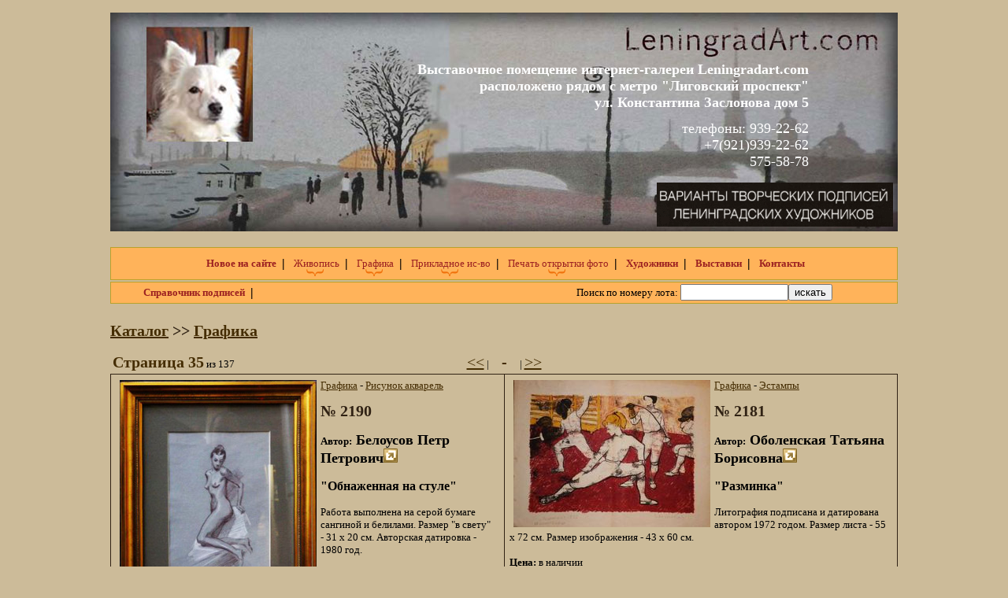

--- FILE ---
content_type: text/html; charset=windows-1251
request_url: http://leningradart.com/catalog/2/35/
body_size: 4294
content:
<!DOCTYPE html>
<html xmlns="http://www.w3.org/1999/xhtml" xml:lang="en-US" lang="en-US">
<head>
<meta http-equiv="content-type" content="text/html; charset=windows-1251"><title>LeningradArt - Графика</title><script src="http://leningradart.com/js/jquery-1.7.2.min.js" type="text/javascript" charset="utf-8"></script><script src="http://leningradart.com/js/jquery-ui-1.8.21.custom.min.js" type="text/javascript" charset="utf-8"></script><link rel="stylesheet" href="http://leningradart.com/js/jquery-ui-1.8.21.custom.css" type="text/css" media="screen"><script src="http://leningradart.com/js/jquery.prettyPhoto.js" type="text/javascript" charset="utf-8"></script><link rel="stylesheet" href="http://leningradart.com/js/prettyPhoto.css" type="text/css" media="screen"><script src="http://leningradart.com/js/fancydropdown.js" type="text/javascript" charset="utf-8"></script><script src="http://leningradart.com/js/catalog/2/35/" type="text/javascript" charset="utf-8"></script><link href="http://leningradart.com/css/catalog/2/35/" rel="stylesheet" type="text/css"><script>
$(document).ready(function(){
$("a[rel^='prettyPhoto']").prettyPhoto();
});
var issh=true;

setInterval(function(){
	if(issh){
	issh=false;
	$("#ban_sprp").hide(800);
	}else{
	$("#ban_sprp").show(800);
	issh=true;
	}
}, 10000);

</script></head>
<body leftmargin=0 topmargin=0 rightmargin=0 bottommargin=0 marginwidth=0 marginheight=0 style="background-color: #ccbb99;">

<div align="center" style="position: relative;">

<table width=1000 border=0 cellspacing=0 cellpadding=0>
<tr><td><img src="/img/px.gif" alt="" width="1" height="5" hspace="0" vspace="0" border="0"></td><tr>
<tr><td style="position: relative;">
<div style="position: absolute; top: 50px; left: 390px; margin-right: 10px;"><h1 style="color: White; font-size: 18px; text-align: right;">Выставочное помещение интернет-галереи Leningradart.com<br>
расположено рядом с метро "Лиговский проспект"<br>ул. Константина Заслонова дом 5</h1>
<div style="color: White; font-size: 18px; text-align: right;">телефоны: 939-22-62<br>
+7(921)939-22-62<br>
575-58-78</div>
</div><img src="/img/lgb.jpg" alt="" width=1000 height=278 hspace=0 vspace=0 border=0>
<div id="ban_sprp" style=""><a href="/signature/" title="Новое на сайте!"><img src="/ban_spr_pdp.gif" alt="" width="300" height="56" border="0"></a></div></td></tr>
<tr><td><img src="/img/px.gif" alt="" width="1" height="5" hspace="0" vspace="0" border="0"></td><tr>
</table>

<table width=1000 border=0 cellspacing=0 cellpadding=0>
<tr><td align="center" id="menu">
<table border=0 cellspacing=0 cellpadding=0><tr><td>

 

<ul class="tabs">
<li><a href="http://leningradart.com/"><span><strong>Новое на сайте</strong></span></a></li>
<li><span><strong><big>|</big></strong></span></li><li class="hasmore"><a href="http://leningradart.com/catalog/1/"><span>Живопись</span></a><ul class="dropdown"><li><a href="http://leningradart.com/catalog/1_2/">Портреты</a></li><li><a href="http://leningradart.com/catalog/1_3/">Пейзажи</a></li><li><a href="http://leningradart.com/catalog/1_4/">Натюрморты</a></li><li><a href="http://leningradart.com/catalog/1_5/">Жанровые сцены</a></li><li><a href="http://leningradart.com/catalog/1_1/">Живопись, графика до 1917 г.</a></li></ul></li><li><span><strong><big>|</big></strong></span></li><li class="hasmore"><a href="http://leningradart.com/catalog/2/"><span>Графика</span></a><ul class="dropdown"><li><a href="http://leningradart.com/catalog/2_1/">Рисунок акварель</a></li><li><a href="http://leningradart.com/catalog/2_2/">Эстампы</a></li></ul></li><li><span><strong><big>|</big></strong></span></li><li class="hasmore"><a href="http://leningradart.com/catalog/3/"><span>Прикладное ис-во</span></a><ul class="dropdown"><li><a href="http://leningradart.com/catalog/3_4/">Фарфор, керамика, стекло</a></li><li><a href="http://leningradart.com/catalog/3_5/">Разное</a></li></ul></li><li><span><strong><big>|</big></strong></span></li><li class="hasmore"><a href="http://leningradart.com/catalog/4/"><span>Печать открытки фото</span></a><ul class="dropdown"><li><a href="http://leningradart.com/catalog/4_3/">Печатная продукция</a></li><li><a href="http://leningradart.com/catalog/4_2/">Фотографии</a></li><li><a href="http://leningradart.com/catalog/4_1/">Открытки</a></li></ul></li><li><span><strong><big>|</big></strong></span></li>
	<li><a href="http://leningradart.com/painters/"><span><strong>Художники</strong></span></a></li><li><span><strong><big>|</big></strong></span></li>
	<li><a href="http://leningradart.com/exhibitions/"><span><strong>Выставки</strong></span></a></li><li><span><strong><big>|</big></strong></span></li><li><a href="http://leningradart.com/contact/"><span><strong>Контакты</strong></span></a></li>
</ul></td></tr></table>
</td><tr></table>



<table width="1000" border="0" cellspacing="0" cellpadding="0" style="margin-top: 2px;">
<tr><td id="menu2"><table border=0 cellspacing=0 cellpadding=0><tr><td><ul class="tabs"><li><a href="/signature/"><span><strong>Справочник подписей</strong></span></a></li><li><span><strong><big>|</big></strong></span></li><li style="margin-left: 410px;"><form action="" method="post">Поиск по номеру лота: <input type="text" name="art_srch" value="" size="15"><input type="submit" value="искать"></form></li></ul></td></tr></table></td><tr></table>
	<table width=1000 border=0 cellspacing=0 cellpadding=0><tr>
	<td align=left valign=top>
<div class="krsch"><h1><a href="http://leningradart.com/catalog/">Каталог</a> >> <a href="http://leningradart.com/catalog/2/">Графика</a></div></h1><table width="100%" border="0"><tr><td width="200"><b class="link_sort">Страница 35</b> из 137</td><td align="center"><a class="link_sort" href="http://leningradart.com/catalog/2/34/2/"><<</a>&nbsp;|&nbsp;&nbsp;<b class="link_sort">&nbsp; - &nbsp;</b>&nbsp;&nbsp;|&nbsp;<a class="link_sort" href="http://leningradart.com/catalog/2/36//">>></a></td>
	<td width="200">
	&nbsp;&nbsp;
	</td>
	</tr></table><table width="100%" class="tt"><tr><td width="50%" valign="top"><div style="margin: 5px 10px 5px 5px;"><a class="loupe" target="_blank" href="http://leningradart.com/catalog/dat/3000/2306/ph_5_1.JPG" rel="prettyPhoto[gal212306]" title="Белоусов Петр Петрович"><img alt="&quot;Обнаженная на стуле&quot;" src="http://leningradart.com/catalog/dat/3000/2306/t_ph_5_1.JPG" width="250" height="327" align="left" hspace="5" vspace="1" border="0"></a><a class="loupe" target="_blank" href="http://leningradart.com/catalog/dat/3000/2306/ph_4_2.JPG" rel="prettyPhoto[gal212306]" title="Белоусов Петр Петрович"><img alt="&quot;Обнаженная на стуле&quot;" src="http://leningradart.com/catalog/dat/3000/2306/t_ph_4_2.JPG" width=0 height=0 border="0"></a><a class="loupe" target="_blank" href="http://leningradart.com/catalog/dat/3000/2306/ph_3_3.JPG" rel="prettyPhoto[gal212306]" title="Белоусов Петр Петрович"><img alt="&quot;Обнаженная на стуле&quot;" src="http://leningradart.com/catalog/dat/3000/2306/t_ph_3_3.JPG" width=0 height=0 border="0"></a><a class="loupe" target="_blank" href="http://leningradart.com/catalog/dat/3000/2306/ph_2_4.JPG" rel="prettyPhoto[gal212306]" title="Белоусов Петр Петрович"><img alt="&quot;Обнаженная на стуле&quot;" src="http://leningradart.com/catalog/dat/3000/2306/t_ph_2_4.JPG" width=0 height=0 border="0"></a><a class="loupe" target="_blank" href="http://leningradart.com/catalog/dat/3000/2306/ph_1_5.JPG" rel="prettyPhoto[gal212306]" title="Белоусов Петр Петрович"><img alt="&quot;Обнаженная на стуле&quot;" src="http://leningradart.com/catalog/dat/3000/2306/t_ph_1_5.JPG" width=0 height=0 border="0"></a><a href="http://leningradart.com/catalog/2/">Графика</a> - <a href="http://leningradart.com/catalog/2_1/">Рисунок акварель</a><h1>№ 2190</h1><h2><b>Автор:</b> Белоусов Петр Петрович<a title="На страницу автора" href="http://leningradart.com/painters/7/"><img src="http://leningradart.com/img/urlblns.png" alt="На страницу автора" width="18" height="18" border="0"></a></h2><h3>"Обнаженная на стуле"</h3>Работа выполнена на серой бумаге сангиной и белилами. Размер "в свету" - 31 х 20 см. Авторская датировка - 1980 год.<br><img src="http://leningradart.com/img/px.gif" alt="" width="1" height="5" hspace="0" vspace="0" border="0"><br><b>Цена:</b> в наличии<br><div idl="2306" class="rzip" style="cursor: pointer; float: right;">[ скачать(zip) ]</div><br><img src="http://leningradart.com/img/px.gif" alt="" width="1" height="5" hspace="0" vspace="0" border="0"><br><br clear="all"></div></td><td width="50%" valign="top"><div style="margin: 5px 10px 5px 5px;"><a class="loupe" target="_blank" href="http://leningradart.com/catalog/dat/3000/2297/ph_5_1.JPG" rel="prettyPhoto[gal222297]" title="Оболенская Татьяна Борисовна"><img alt="&quot;Разминка&quot;" src="http://leningradart.com/catalog/dat/3000/2297/t_ph_5_1.JPG" width="250" height="187" align="left" hspace="5" vspace="1" border="0"></a><a class="loupe" target="_blank" href="http://leningradart.com/catalog/dat/3000/2297/ph_4_2.JPG" rel="prettyPhoto[gal222297]" title="Оболенская Татьяна Борисовна"><img alt="&quot;Разминка&quot;" src="http://leningradart.com/catalog/dat/3000/2297/t_ph_4_2.JPG" width=0 height=0 border="0"></a><a class="loupe" target="_blank" href="http://leningradart.com/catalog/dat/3000/2297/ph_3_3.JPG" rel="prettyPhoto[gal222297]" title="Оболенская Татьяна Борисовна"><img alt="&quot;Разминка&quot;" src="http://leningradart.com/catalog/dat/3000/2297/t_ph_3_3.JPG" width=0 height=0 border="0"></a><a class="loupe" target="_blank" href="http://leningradart.com/catalog/dat/3000/2297/ph_2_4.JPG" rel="prettyPhoto[gal222297]" title="Оболенская Татьяна Борисовна"><img alt="&quot;Разминка&quot;" src="http://leningradart.com/catalog/dat/3000/2297/t_ph_2_4.JPG" width=0 height=0 border="0"></a><a class="loupe" target="_blank" href="http://leningradart.com/catalog/dat/3000/2297/ph_1_5.JPG" rel="prettyPhoto[gal222297]" title="Оболенская Татьяна Борисовна"><img alt="&quot;Разминка&quot;" src="http://leningradart.com/catalog/dat/3000/2297/t_ph_1_5.JPG" width=0 height=0 border="0"></a><a href="http://leningradart.com/catalog/2/">Графика</a> - <a href="http://leningradart.com/catalog/2_2/">Эстампы</a><h1>№ 2181</h1><h2><b>Автор:</b> Оболенская Татьяна Борисовна<a title="На страницу автора" href="http://leningradart.com/painters/263/"><img src="http://leningradart.com/img/urlblns.png" alt="На страницу автора" width="18" height="18" border="0"></a></h2><h3>"Разминка"</h3>Литография подписана и датирована автором 1972 годом. Размер листа - 55 х 72 см. Размер изображения - 43 х 60 см.<br><img src="http://leningradart.com/img/px.gif" alt="" width="1" height="5" hspace="0" vspace="0" border="0"><br><b>Цена:</b> в наличии<br><div idl="2297" class="rzip" style="cursor: pointer; float: right;">[ скачать(zip) ]</div><br><img src="http://leningradart.com/img/px.gif" alt="" width="1" height="5" hspace="0" vspace="0" border="0"><br><br clear="all"></div></td></tr><tr><td width="50%" valign="top"><div style="margin: 5px 10px 5px 5px;"><a class="loupe" target="_blank" href="http://leningradart.com/catalog/dat/3000/2289/ph_1_2.jpg" rel="prettyPhoto[gal212289]" title="Почтенный Алексей Петрович"><img alt="&quot;Натюрморт с глобусом&quot;" src="http://leningradart.com/catalog/dat/3000/2289/t_ph_1_2.jpg" width="250" height="306" align="left" hspace="5" vspace="1" border="0"></a><a href="http://leningradart.com/catalog/2/">Графика</a> - <a href="http://leningradart.com/catalog/2_1/">Рисунок акварель</a><h1>№ 2175</h1><h2><b>Автор:</b> Почтенный Алексей Петрович<a title="На страницу автора" href="http://leningradart.com/painters/694/"><img src="http://leningradart.com/img/urlblns.png" alt="На страницу автора" width="18" height="18" border="0"></a></h2><h3>"Натюрморт с глобусом"</h3>Бумага, акварель. Размер листа - 30 х 20,5 см. Датирован рисунок 30 октября 1938 года.<br><img src="http://leningradart.com/img/px.gif" alt="" width="1" height="5" hspace="0" vspace="0" border="0"><br><b>Цена:</b> в  наличии<br><div idl="2289" class="rzip" style="cursor: pointer; float: right;">[ скачать(zip) ]</div><br><img src="http://leningradart.com/img/px.gif" alt="" width="1" height="5" hspace="0" vspace="0" border="0"><br><br clear="all"></div></td><td width="50%" valign="top"><div style="margin: 5px 10px 5px 5px;"><a class="loupe" target="_blank" href="http://leningradart.com/catalog/dat/3000/2285/ph_2_1.JPG" rel="prettyPhoto[gal222285]" title="Давыдов Анатолий Захарович"><img alt="&quot;Портрет Н.В. Гоголя&quot;" src="http://leningradart.com/catalog/dat/3000/2285/t_ph_2_1.JPG" width="250" height="340" align="left" hspace="5" vspace="1" border="0"></a><a class="loupe" target="_blank" href="http://leningradart.com/catalog/dat/3000/2285/ph_1_2.JPG" rel="prettyPhoto[gal222285]" title="Давыдов Анатолий Захарович"><img alt="&quot;Портрет Н.В. Гоголя&quot;" src="http://leningradart.com/catalog/dat/3000/2285/t_ph_1_2.JPG" width=0 height=0 border="0"></a><a href="http://leningradart.com/catalog/2/">Графика</a> - <a href="http://leningradart.com/catalog/2_2/">Эстампы</a><h1>№ 2171</h1><h2><b>Автор:</b> Давыдов Анатолий Захарович<a title="На страницу автора" href="http://leningradart.com/painters/244/"><img src="http://leningradart.com/img/urlblns.png" alt="На страницу автора" width="18" height="18" border="0"></a></h2><h3>"Портрет Н.В. Гоголя"</h3>Литография. Размер  листа - 57 х 42 см.  1980-е годы.<br><img src="http://leningradart.com/img/px.gif" alt="" width="1" height="5" hspace="0" vspace="0" border="0"><br><b>Цена:</b> в наличии<br><div idl="2285" class="rzip" style="cursor: pointer; float: right;">[ скачать(zip) ]</div><br><img src="http://leningradart.com/img/px.gif" alt="" width="1" height="5" hspace="0" vspace="0" border="0"><br><br clear="all"></div></td></tr><tr><td width="50%" valign="top"><div style="margin: 5px 10px 5px 5px;"><a class="loupe" target="_blank" href="http://leningradart.com/catalog/dat/3000/2280/ph_2_1.JPG" rel="prettyPhoto[gal222280]" title="Боровский Давид Борисович"><img alt="&quot;Портрет А.М. Горького&quot;" src="http://leningradart.com/catalog/dat/3000/2280/t_ph_2_1.JPG" width="250" height="334" align="left" hspace="5" vspace="1" border="0"></a><a class="loupe" target="_blank" href="http://leningradart.com/catalog/dat/3000/2280/ph_1_2.JPG" rel="prettyPhoto[gal222280]" title="Боровский Давид Борисович"><img alt="&quot;Портрет А.М. Горького&quot;" src="http://leningradart.com/catalog/dat/3000/2280/t_ph_1_2.JPG" width=0 height=0 border="0"></a><a href="http://leningradart.com/catalog/2/">Графика</a> - <a href="http://leningradart.com/catalog/2_2/">Эстампы</a><h1>№ 2167</h1><h2><b>Автор:</b> Боровский Давид Борисович<a title="На страницу автора" href="http://leningradart.com/painters/371/"><img src="http://leningradart.com/img/urlblns.png" alt="На страницу автора" width="18" height="18" border="0"></a></h2><h3>"Портрет А.М. Горького"</h3>Литография датирована 1988 годом. Размер листа - 57 х 41 см. Размер изображения - 42 х 31 см.<br><img src="http://leningradart.com/img/px.gif" alt="" width="1" height="5" hspace="0" vspace="0" border="0"><br><b>Цена:</b> в наличии<br><div idl="2280" class="rzip" style="cursor: pointer; float: right;">[ скачать(zip) ]</div><br><img src="http://leningradart.com/img/px.gif" alt="" width="1" height="5" hspace="0" vspace="0" border="0"><br><br clear="all"></div></td><td width="50%" valign="top"><div style="margin: 5px 10px 5px 5px;"><a class="loupe" target="_blank" href="http://leningradart.com/catalog/dat/3000/2277/ph_4_1.JPG" rel="prettyPhoto[gal212277]" title="Почтенный Алексей Петрович"><img alt="&quot;Портрет юноши в наушниках&quot;" src="http://leningradart.com/catalog/dat/3000/2277/t_ph_4_1.JPG" width="250" height="348" align="left" hspace="5" vspace="1" border="0"></a><a class="loupe" target="_blank" href="http://leningradart.com/catalog/dat/3000/2277/ph_3_2.JPG" rel="prettyPhoto[gal212277]" title="Почтенный Алексей Петрович"><img alt="&quot;Портрет юноши в наушниках&quot;" src="http://leningradart.com/catalog/dat/3000/2277/t_ph_3_2.JPG" width=0 height=0 border="0"></a><a class="loupe" target="_blank" href="http://leningradart.com/catalog/dat/3000/2277/ph_2_3.JPG" rel="prettyPhoto[gal212277]" title="Почтенный Алексей Петрович"><img alt="&quot;Портрет юноши в наушниках&quot;" src="http://leningradart.com/catalog/dat/3000/2277/t_ph_2_3.JPG" width=0 height=0 border="0"></a><a href="http://leningradart.com/catalog/2/">Графика</a> - <a href="http://leningradart.com/catalog/2_1/">Рисунок акварель</a><h1>№ 2165</h1><h2><b>Автор:</b> Почтенный Алексей Петрович<a title="На страницу автора" href="http://leningradart.com/painters/694/"><img src="http://leningradart.com/img/urlblns.png" alt="На страницу автора" width="18" height="18" border="0"></a></h2><h3>"Портрет юноши в наушниках"</h3>Портрет выполнен в технике бумага, цветные карандаши. Размер листа - 32 х 23 см. Датирован рисунок 5 апреля 1931 года.<br><img src="http://leningradart.com/img/px.gif" alt="" width="1" height="5" hspace="0" vspace="0" border="0"><br><b>Цена:</b> в наличии<br><div idl="2277" class="rzip" style="cursor: pointer; float: right;">[ скачать(zip) ]</div><br><img src="http://leningradart.com/img/px.gif" alt="" width="1" height="5" hspace="0" vspace="0" border="0"><br><br clear="all"></div></td></tr><tr></tr></table><div align="center" class="link_sort"><div class="pg_num"><a href="http://leningradart.com/catalog/2/34/"><<</a>&nbsp;&nbsp;&nbsp;&nbsp;<a href="http://leningradart.com/catalog/2/24/">...</a>&nbsp;&nbsp;<a href="http://leningradart.com/catalog/2/25/">25</a>&nbsp; <a href="http://leningradart.com/catalog/2/26/">26</a>&nbsp; <a href="http://leningradart.com/catalog/2/27/">27</a>&nbsp; <a href="http://leningradart.com/catalog/2/28/">28</a>&nbsp; <a href="http://leningradart.com/catalog/2/29/">29</a>&nbsp; <a href="http://leningradart.com/catalog/2/30/">30</a>&nbsp; <a href="http://leningradart.com/catalog/2/31/">31</a>&nbsp; <a href="http://leningradart.com/catalog/2/32/">32</a>&nbsp; <a href="http://leningradart.com/catalog/2/33/">33</a>&nbsp; <a href="http://leningradart.com/catalog/2/34/">34</a>&nbsp; <b class="link_sort">35</b>&nbsp; <a href="http://leningradart.com/catalog/2/36/">36</a>&nbsp; <a href="http://leningradart.com/catalog/2/37/">37</a>&nbsp; <a href="http://leningradart.com/catalog/2/38/">38</a>&nbsp; <a href="http://leningradart.com/catalog/2/39/">39</a>&nbsp; <a href="http://leningradart.com/catalog/2/40/">40</a>&nbsp; <a href="http://leningradart.com/catalog/2/41/">41</a>&nbsp; <a href="http://leningradart.com/catalog/2/42/">42</a>&nbsp; <a href="http://leningradart.com/catalog/2/43/">43</a>&nbsp; <a href="http://leningradart.com/catalog/2/44/">44</a>&nbsp; <a href="http://leningradart.com/catalog/2/45/">45</a>&nbsp;&nbsp;<a href="http://leningradart.com/catalog/2/46/">...</a>&nbsp;&nbsp;&nbsp;&nbsp;<a href="http://leningradart.com/catalog/2/36/">>></a></div></div></td></tr></table>
<img src="http://leningradart.com/img/px.gif" alt="" width="1" height="20" hspace="0" vspace="0" border="0"><br>



<table width=1000 border=0 cellspacing=0 cellpadding=0 bgcolor="#ffb35a">
<tr><td width=60><img src="http://leningradart.com/img/uzor.png" alt="" width=60 height=40 border=0></td>
<td style="font-size: 11px; color: #452d03;">©2026 - при использовании материалов сайта ссылка на <a href="" title="Интернет-галерея LeningradArt">LeningradArt.com</a> обязательна!
<div align="right"><b>Телефон:</b> +7 (812) 939-22-62 &nbsp;&nbsp;&nbsp;&nbsp; <b>E-mail:</b> <a href="mailto:tihonigor@mail.ru" style="font-size: 13px;" title="Написать мне письмо">tihonigor@mail.ru</a></div></td>
<td width=60><img src="http://leningradart.com/img/uzor.png" alt="" width=60 height=40 border=0></td><tr>
</table>
<img src="http://leningradart.com/img/px.gif" alt="" width="1" height="3" hspace="0" vspace="0" border="0"><br>
<table width=1000 border=0 cellspacing=0 cellpadding=0>
<tr>
<td></td>
<td align="right">
<!-- Yandex.Metrika informer -->
<a href="https://metrika.yandex.ru/stat/?id=9654199&amp;from=informer"
target="_blank" rel="nofollow"><img src="https://informer.yandex.ru/informer/9654199/3_0_FFD37AFF_FFB35AFF_0_pageviews"
style="width:88px; height:31px; border:0;" alt="Яндекс.Метрика" title="Яндекс.Метрика: данные за сегодня (просмотры, визиты и уникальные посетители)" class="ym-advanced-informer" data-cid="9654199" data-lang="ru" /></a>
<!-- /Yandex.Metrika informer -->

<!-- Yandex.Metrika counter -->
<script type="text/javascript" >
   (function(m,e,t,r,i,k,a){m[i]=m[i]||function(){(m[i].a=m[i].a||[]).push(arguments)};
   m[i].l=1*new Date();k=e.createElement(t),a=e.getElementsByTagName(t)[0],k.async=1,k.src=r,a.parentNode.insertBefore(k,a)})
   (window, document, "script", "https://mc.yandex.ru/metrika/tag.js", "ym");

   ym(9654199, "init", {
        clickmap:true,
        trackLinks:true,
        accurateTrackBounce:true
   });
</script>
<noscript><div><img src="https://mc.yandex.ru/watch/9654199" style="position:absolute; left:-9999px;" alt="" /></div></noscript>
<!-- /Yandex.Metrika counter -->
</td><tr>
</table>
</div>

<script>
  (function(i,s,o,g,r,a,m){i['GoogleAnalyticsObject']=r;i[r]=i[r]||function(){
  (i[r].q=i[r].q||[]).push(arguments)},i[r].l=1*new Date();a=s.createElement(o),
  m=s.getElementsByTagName(o)[0];a.async=1;a.src=g;m.parentNode.insertBefore(a,m)
  })(window,document,'script','https://www.google-analytics.com/analytics.js','ga');

  ga('create', 'UA-85750901-1', 'auto');
  ga('send', 'pageview');

</script>

</body>
</html>

--- FILE ---
content_type: text/css;charset=windows-1251
request_url: http://leningradart.com/css/catalog/2/35/
body_size: 1517
content:
body{
	  font: 13px Georgia, serif;
	  }

a{
 color: #452d03;
}
	  
h1 {
	font-size: 20px;
	color: #302214;
}
h2 {
	font-size: 18px;
}
h3 {
	font-size: 16px;
}
b {
	font-size: 13px;
}

table{
	text-align: left;
}

li{
	margin: 0;
	padding: 0;
}

fieldset{
	  font: 12px Georgia, serif;
	  border: 1px solid #705a5c;
	  }
	  
hr{
	border: thin solid #705a5c;
}

label{
font: 12px Georgia, serif;
color: #9b2021;
}


.tt{
	border-collapse: collapse;
	border-spacing: 0;
	width: 100%;
	border: 1px solid #302214;
	margin: 0; }
.tt td {
	border: 1px solid #302214;
    width:50%;
	word-wrap:break-word;
}

.link_sort{
font-size: 15pt;
color: #452d03;
}

#ban_sprp{
position: absolute; top: 216px; left: 694px;
}

/*
.rek_book{
			display: block;
			position: relative;
			float:left;
		    padding: 5px;
		    margin: 100px 10px 50px 52px;;
		    width: 320px;
		    	border: 1px dashed #302214;

		   }

.info_book{padding: 0px 5px;}
a:link, a:visited, a:hover, a:active{ text-decoration: none;}
*/
 /*************************************************MENU*************************************************/


strong{ font-weight: bold;}

ul.tabs{
	margin: 0;
	padding: 0;
	list-style: none;
	position: relative;
}

ul.tabs li
{
	margin: 0;
	padding: 0;
	list-style: none;
	display: table-cell;
	float: left;
	position: relative;
	text-align: left;
}

ul.tabs a
{  text-decoration: none;
	position: relative;
	display: block;
}

/* dropdowns
*************************/

ul.dropdown
{
	margin: 0;
	padding: 0;
	display: block;
	position: absolute;
	z-index: 999;
	top: 100%;
	width: 250px;
	display: none;
	left: 0;
}


ul.dropdown li
{
	margin: 0;
	padding: 0;
	float: none;
	position: relative;
	list-style: none;
	display: block;
}

ul.dropdown li a
{
	display: block;
}


/* menu-specifc
*************************/

#menu
{
	position: relative;
	height: 40px;
	line-height: 40px;
	background: #ffb35a;
	border: 1px solid #b8a12b;
	display: block;
}

#menu ul
{
	margin: 0 auto;
}

#menu ul li.hasmore
{
	background: url(/img/drophighlight.png) no-repeat center 27px;
}

#menu ul li a
{
	color: #9b2021;
	padding-left: 4px;
}

#menu ul li a h4 img
{
	vertical-align: middle;
}

#menu ul li a:hover
{
	background: url(/img/topselectionleft.png) top left no-repeat;
}

#menu ul li a span
{
	display: block;
	padding: 0 7px 0 7px;
}

#menu ul li a:hover span
{
	background: url(/img/topselectionright.png) top right;
}

#menu ul.dropdown
{
	padding: 0 5px;
	background: #ffb35a;
	overflow: hidden;
	border-bottom: 1px solid #dc902f;
	width: 290px;
}

#menu ul.dropdown li a
{
	border-bottom: 1px solid #e5cd8e;
	line-height: 30px;
	overflow: hidden;
	height: 30px;
}

#menu ul.dropdown li.last a
{
	border-bottom-width: 0;
}

#menu ul.dropdown li a:hover
{
	background: url(/img/menuarrow.png) no-repeat left center;
}

#menu ul li h4 a:hover
{
	background-image: none;
}


/* menu-specifc 2
*************************/

#menu2
{
    margin-bottom: 10px;
    padding: 0 30px;
	position: relative;
	height: 26px;
	line-height: 26px;
	background: #ffb35a;
	border: 1px solid #b8a12b;
	display: block;
}

#menu2 ul
{
	margin: 0 auto;
}

#menu2 ul li.hasmore
{
	background: url(/img/drophighlight.png) no-repeat center 27px;
}

#menu2 ul li a
{
	color: #9b2021;
	padding-left: 4px;
}

#menu2 ul li a h4 img
{
	vertical-align: middle;
}

#menu2 ul li a:hover
{
	background: url(/img/topselectionleft.png) top left no-repeat;
}

#menu2 ul li a span
{
	display: block;
	padding: 0 7px 0 7px;
}

#menu2 ul li a:hover span
{
	background: url(/img/topselectionright.png) top right;
}

#menu2 ul.dropdown
{
	padding: 0 5px;
	background: #ffb35a;
	overflow: hidden;
	border-bottom: 1px solid #dc902f;
	width: 290px;
}

#menu2 ul.dropdown li a
{
	border-bottom: 1px solid #e5cd8e;
	line-height: 30px;
	overflow: hidden;
	height: 30px;
}

#menu2 ul.dropdown li.last a
{
	border-bottom-width: 0;
}

#menu2 ul.dropdown li a:hover
{
	background: url(/img/menuarrow.png) no-repeat left center;
}

#menu2 ul li h4 a:hover
{
	background-image: none;
}


/* loupe_plugin */

.loupe_plugin{
    position: absolute;
    display: none;
    border: 1px solid black;
    background-color: transparent;
    z-index: 1000;
    cursor: url('/images/blank.gif'), none;
    margin: 0px;
    padding: 0px;
    background-repeat: no-repeat;
    background-position: center;
}

.overlay {
	  position: absolute;
    display: none;
    z-index: 999;
	  background-color: black;
}

.overlay_img {
	  background: url('/images/drop_bg.png');
}

.overlay_white {
	  background-color: white;
}		

.shadow{
	  -webkit-box-shadow: 5px 5px 10px #000;
    -moz-box-shadow: 5px 5px 10px #000;
    box-shadow: 5px 5px 10px #000;
    filter: progid:DXImageTransform.Microsoft.dropshadow(OffX=0, OffY=1, Color='#3333333', Positive='true');
    -ms-filter: progid:DXImageTransform.Microsoft.dropshadow(OffX=0, OffY=1, Color='#3333333', Positive='true'); 
}	

.glossy{
    display: block;
    margin: 0px;
    background: -o-linear-gradient(top ,rgba(255,255,255,0.6) ,rgba(255,255,255,0) );
    background: -moz-linear-gradient(top, rgba(255,255,255,.6) 0%, rgba(255,255,255,0) 100%);
    background: -webkit-gradient(linear, left top, left bottom, color-stop(0%,rgba(255,255,255,.6)), color-stop(100%,rgba(255,255,255,0)));
    filter: progid:DXImageTransform.Microsoft.gradient(startColorstr=#55FFFFFF, endColorstr=#00ffffff);
    -ms-filter: progid:DXImageTransform.Microsoft.gradient(startColorstr=#55FFFFFF, endColorstr=#00ffffff);
}


#txt_r{
font-size: 14px;
margin: 5px 0 20px 0;
}

.out_sig{
    display: table;
    float: left;
    margin: 0 10px 10px 0;
	cursor: pointer;
}

--- FILE ---
content_type: application/javascript
request_url: http://leningradart.com/js/fancydropdown.js
body_size: 995
content:
/**
* hoverIntent r5 // 2007.03.27 // jQuery 1.1.2+
* <http://cherne.net/brian/resources/jquery.hoverIntent.html>
*
* @param  f  onMouseOver function || An object with configuration options
* @param  g  onMouseOut function  || Nothing (use configuration options object)
* @author    Brian Cherne <brian@cherne.net>
*/
(function($){$.fn.hoverIntent=function(f,g){var cfg={sensitivity:7,interval:100,timeout:0};cfg=$.extend(cfg,g?{over:f,out:g}:f);var cX,cY,pX,pY;var track=function(ev){cX=ev.pageX;cY=ev.pageY;};var compare=function(ev,ob){ob.hoverIntent_t=clearTimeout(ob.hoverIntent_t);if((Math.abs(pX-cX)+Math.abs(pY-cY))<cfg.sensitivity){$(ob).unbind("mousemove",track);ob.hoverIntent_s=1;return cfg.over.apply(ob,[ev]);}else{pX=cX;pY=cY;ob.hoverIntent_t=setTimeout(function(){compare(ev,ob);},cfg.interval);}};var delay=function(ev,ob){ob.hoverIntent_t=clearTimeout(ob.hoverIntent_t);ob.hoverIntent_s=0;return cfg.out.apply(ob,[ev]);};var handleHover=function(e){var p=(e.type=="mouseover"?e.fromElement:e.toElement)||e.relatedTarget;while(p&&p!=this){try{p=p.parentNode;}catch(e){p=this;}}if(p==this){return false;}var ev=jQuery.extend({},e);var ob=this;if(ob.hoverIntent_t){ob.hoverIntent_t=clearTimeout(ob.hoverIntent_t);}if(e.type=="mouseover"){pX=ev.pageX;pY=ev.pageY;$(ob).bind("mousemove",track);if(ob.hoverIntent_s!=1){ob.hoverIntent_t=setTimeout(function(){compare(ev,ob);},cfg.interval);}}else{$(ob).unbind("mousemove",track);if(ob.hoverIntent_s==1){ob.hoverIntent_t=setTimeout(function(){delay(ev,ob);},cfg.timeout);}}};return this.mouseover(handleHover).mouseout(handleHover);};})(jQuery);

$(function () {

	$('.dropdown').each(function () {
		$(this).parent().eq(0).hoverIntent({
			timeout: 100,
			over: function () {
				var current = $('.dropdown:eq(0)', this);
				current.slideDown(100);
			},
			out: function () {
				var current = $('.dropdown:eq(0)', this);
				current.fadeOut(200);
			}
		});
	});

	$('.dropdown a').hover(function () {
		$(this).stop(true).animate({paddingLeft: '35px'}, {speed: 100, easing: 'easeOutBack'});
	}, function () {
		$(this).stop(true).animate({paddingLeft: '0'}, {speed: 100, easing: 'easeOutBounce'});
	});
/*
	pic1 = new Image(310, 672);
	pic1.src = "images/dropdown.png";

	pic2 = new Image(4, 40);
	pic2.src = "images/dropselectionleft.png";

	pic3 = new Image(394, 40);
	pic3.src = "images/dropselectionright.png";
*/
});

--- FILE ---
content_type: text/javascript;charset=windows-1251
request_url: http://leningradart.com/js/catalog/2/35/
body_size: 310
content:
$(document).ready(function(){


$(".rzip").click(function(){
var id_lot=$(this).attr("idl");
$.post("/posts.php",{
id_lot:id_lot,
typ:"zip"
}, function(data){
	if(data["ok"]!=0){
	location.href="/catalog/dat/"+data["ok"]+"/"+id_lot+"/d"+id_lot+".zip";
	}else{
	alert("Error");
	}
}, "json");
});

$(".rzip2").click(function(){
var id_vst=$(this).attr("vst");
var id_lot=$(this).attr("idl");
$.post("/posts.php",{
id_lot:id_lot,
typ:"zip2",
vst:id_vst
}, function(data){
	if(data["ok"]!=0){
	location.href="/exhibitions/dat/"+data["ok"]+"/"+id_vst+"/d"+id_lot+".zip";
	}else{
	alert("Error");
	}
}, "json");
});

//$(".loupe").loupe_plugin({"default_zoom":140});



});
